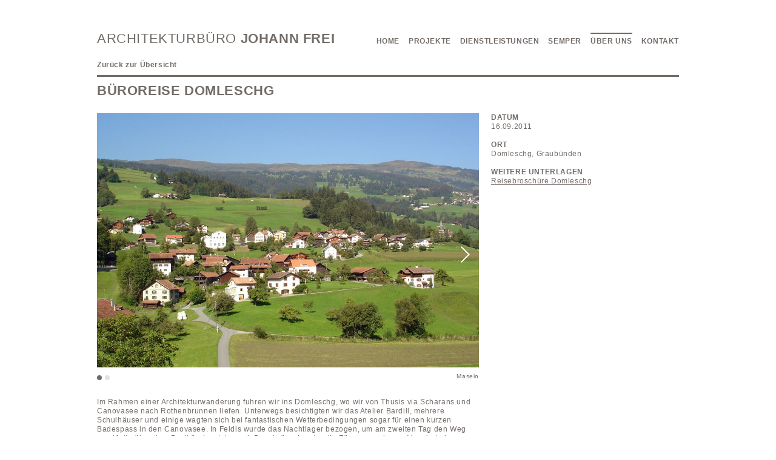

--- FILE ---
content_type: text/html; charset=UTF-8
request_url: https://www.frei-architekturbuero.ch/Anlaesse.php?GA=60
body_size: 3930
content:
<!DOCTYPE HTML>
<html>
	<head>
  <title>Architekturbüro Johann Frei, Winterthur, Dipl. Architekt ETH/SIA, Einen Einblick in unsere Anlässe</title>
  <meta http-equiv="content-type" content="text/html; charset=UTF-8">
  <meta name="description" content="Architekturbüro Johann Frei, Winterthur, Dipl. Architekt ETH/SIA, Einen Einblick in unsere Anlässe">
  <meta name="keywords" content="Architekturbüro Johann Frei Winterthur Inhaber Florian Grunder Heimatschutz Dipl. Architekt ETH/SIA, Architektur, Architekturbüro, Wettbewerb, Bau Gestaltung, Kultur, bauen, Qualität, Konzept, Konstruktion, Details, Ort, Farben, Farbkonzept, Planer, Zeichner, zeichnen, Hochbau, Bauaufgabe, Ökologie, Oekologie, ökologisch, Sonnenenergie, Wärmedämmung, Denkmalpflege, Akustik, Denk-malschutz, Minergie, Nachhaltigkeit, Kernzone, Ortsbild, historischer Kontext, kostengerecht, Johann Frei, Bauberater, Gutachter, Präsident Natur- und Heimatschutzkommission NHK, Schweizerischer Ingenieur- und Architektenverein, SIA, Qualitätsmanagement, Bauwesen, Euro-Ingenieur, Jury-Mitglied, Winterthur, Seen, Hinterdorfstrasse, Kanton Zürich, Schweiz, Holzbau, Bau, Haus, Häuser, Gebäude, Traumhaus, Neubauten, Renovation, Umbau, Umnutzung, Sanierung, Planung, Schutzobjekt, Bauten, Projekte, Dienstleistungen, Altbau, Anbau, Aussenraum, Wohnbauten, Wohnungsbau, wohnen, Wohnüberbauung, öffentliche Bauten, Dienstleistung und Ge-werbe, Innenausbau, Beratungen, International, Studienauftrag, Mehrfamilienhaus, Einfamilienhaus, Reihenhaus, Wohnhaus, Bauernhaus, Überbauung, Liegenschaft, Bauwerk, Siedlung, Stall, Scheune, Wohnung, Gymnastikhalle, Wirtschaftsgebäude, Gemeindehaus, Schulhaus, Kirche, Gasthaus, Aussenrenovation, Gestaltungsplan, Quartierplan, Gesamtplanung, Ortsplanung, Haustechnik, Studie, Vorstudien, Projektierung, Ausschreibung, Realisierung, Bestandesaufnahmen, Zustandsaufnahmen, Zustandsbericht, Schadenaufnahmen, Zustandsanalyse, Vorprojekt, denkmalpflegerische Abklärungen, Bauprojekt, Kostenvoranschlag, Baubewilligung, Of-fertvergleich, Vergabe, Ausführungsplanung, Pläne, Werkverträge, Gestalterische Bauleitung, Kosten-kontrolle, Oberbauleitung, Gesamtleitung, Schlussabrechnung, Ausführung, Bauleitung, Bauberatung, Gutachten,	Orstbau, Städtebau, Musikkollegium, Konzertbühne, Gottfried Semper, Stadthaus Winterthur, Förderverein Semper, Vitodura, Greif, Giebelfiguren, Figurenschmuck, Museum Oskar Reinhart, Gartenhotel, Zürcher Höhenklinik, Spital, ZHW, Wald, Kyburg-Loge, Kyburg-Gesellschaft, Johann Linck, Schweizerische Botschaft, Residenz, Kanzlei, Bundesamt für Bauten und Logistik, BBL, Pfadiheim, CAD, CAAD, Autocad, V+Z, dwg, digitale Pläne, Visualisierungen">
  <meta name="organisazion" content="Architekturbüro Johann Frei Winterthur Inhaber Florian Grunder">
  
  <meta name="revisit-after" content="30 days">
  <meta name="robots" content="index, follow">
  
  <meta name="viewport" content="width=device-width, initial-scale=1.0">
  
  <meta http-equiv="X-UA-Compatible" content="IE=edge"/>
  <!--[if lt IE 9]>
  <script src="https://oss.maxcdn.com/libs/html5shiv/3.7.0/html5shiv.js"></script>
  <![endif]-->
  <link href="https://fonts.googleapis.com/css?family=Raleway:400,500,700" rel="stylesheet">

  <link href="jscripts/jquery/jquery-ui.css" rel="stylesheet" type="text/css"/>
  <link rel="stylesheet" type="text/css" href="jscripts/jquery/lightbox/jquery.lightbox.css">
  <link rel="stylesheet" href="jscripts/swiper/dist/css/swiper.min.css">

  <link href="css/style.css" rel="stylesheet" type="text/css">
  <link href="css/style_pad.css" media="only screen and (max-width: 960px)" rel="stylesheet" type="text/css">
  <link href="css/style_mobile.css" media="only screen and (max-width: 550px)" rel="stylesheet" type="text/css">

  <script>
		function InsertMail(mailnam,mailsvr,maildom,text)
		{
 		 document.write('<a class="adre" href="mailto:'+mailnam+'@'+mailsvr+'.'+maildom+'">'+mailnam+' @ '+mailsvr+'.'+maildom+'</a>');
		}
  </script>  


<!-- GOOGLE ANALYTICS -->
<script>
  (function(i,s,o,g,r,a,m){i['GoogleAnalyticsObject']=r;i[r]=i[r]||function(){
  (i[r].q=i[r].q||[]).push(arguments)},i[r].l=1*new Date();a=s.createElement(o),
  m=s.getElementsByTagName(o)[0];a.async=1;a.src=g;m.parentNode.insertBefore(a,m)
  })(window,document,'script','https://www.google-analytics.com/analytics.js','ga');

  ga('create', 'UA-93933419-1', 'auto');
  ga('send', 'pageview');

</script>
</head>
					
		<body>
			<div id="sitecontainer">

			<header><div id="logo"><a href="index.php">Architekturbüro <span>Johann Frei</span></a></div><script type='text/javascript' src='jscripts/jquery/navbar.js'></script><nav id="topnavi"><ul><li class="topnav"><a class="direct" href="index.php">Home</a><ul id="subi1" class="subnavi"></ul></li><li onclick="void(0)" class="topnav"><a href="projekte.php">Projekte</a><ul id="subi2" class="subnavi"><li href="projekte.php" class="subnavidiv"><a class="nav2" href="projekte.php">Projekte</a></li><li href="werkverzeichnis.php" class="subnavidiv"><a class="nav2" href="werkverzeichnis.php">Werkverzeichnis</a></li></ul></li><li class="topnav"><a class="direct" href="dienstleistungen.php">Dienstleistungen</a><ul id="subi3" class="subnavi"></ul></li><li class="topnav"><a class="direct" href="semper.php">Semper</a><ul id="subi4" class="subnavi"></ul></li><li onclick="void(0)" class="topnav_act"><a href="team.php">Über uns</a><ul id="subi5" class="subnavi"><li href="team.php" class="subnavidiv"><a class="nav2" href="team.php">Team</a></li><li href="geschichte.php" class="subnavidiv"><a class="nav2" href="geschichte.php">Geschichte</a></li><li href="Anlaesse.php" class="subnavidiv_act"><a class="Active" href="Anlaesse.php">Anlässe</a></li><li href="skizzen.php" class="subnavidiv"><a class="nav2" href="skizzen.php">Skizzen</a></li></ul></li><li class="topnav"><a class="direct" href="kontakt_1.php">Kontakt</a><ul id="subi6" class="subnavi"></ul></li></ul></nav><div class="navbar-toggle" title="Menu"><div class="bar1"></div><div class="bar2"></div><div class="bar3"></div></div><nav id="mobilenavi"><ul><li class="topnav">Home<div class="subnavi"><ul><li href="index.php" class="subnavidiv"><a class="nav2" href="index.php">Home</a></li></ul></div></li><li class="topnav">Projekte<div class="subnavi"><ul><li href="projekte.php" class="subnavidiv"><a class="nav2" href="projekte.php">Projekte</a></li><li href="werkverzeichnis.php" class="subnavidiv"><a class="nav2" href="werkverzeichnis.php">Werkverzeichnis</a></li></ul></div></li><li class="topnav">Dienstleistungen<div class="subnavi"><ul><li href="dienstleistungen.php" class="subnavidiv"><a class="nav2" href="dienstleistungen.php">Dienstleistungen</a></li></ul></div></li><li class="topnav">Semper<div class="subnavi"><ul><li href="semper.php" class="subnavidiv"><a class="nav2" href="semper.php">Semper-Verein</a></li></ul></div></li><li class="topnav_act">Über uns<div class="subnavi"><ul><li href="team.php" class="subnavidiv"><a class="nav2" href="team.php">Team</a></li><li href="geschichte.php" class="subnavidiv"><a class="nav2" href="geschichte.php">Geschichte</a></li><li href="Anlaesse.php" class="subnavidiv_act"><a class="Active" href="Anlaesse.php">Anlässe</a></li><li href="skizzen.php" class="subnavidiv"><a class="nav2" href="skizzen.php">Skizzen</a></li></ul></div></li><li class="topnav">Kontakt<div class="subnavi"><ul><li href="kontakt_1.php" class="subnavidiv"><a class="nav2" href="kontakt_1.php">Kontakt</a></li></ul></div></li></ul></nav><div class="clear"></div></header>	
				<div id="contentcont">

					<section id="content">
					
					<div id="projektnavigation"><a class="Active2" href="/Anlaesse.php">Zurück zur Übersicht</a> </div><h1>Büroreise Domleschg</h1><div id="slider"><div class="swiper-container-projekt"><div class="swiper-wrapper"><div class="swiper-slide"><figure><a href="galerie/galerie/5874cd75dbb6c.jpg"><img href="galerie/galerie/5874cd75dbb6c.jpg" alt="Masein" rel="lightbox"  data-caption="Masein" src="galerie/galerie/5874cd75dbb6c.jpg"/></a><figcaption>Masein</figcaption></figure></div><div class="swiper-slide"><figure><a href="galerie/galerie/58a5cf8aae85d.jpg"><img href="galerie/galerie/58a5cf8aae85d.jpg" alt="Gruppenfoto" rel="lightbox"  data-caption="Gruppenfoto" src="galerie/galerie/58a5cf8aae85d.jpg"/></a><figcaption>Gruppenfoto</figcaption></figure></div></div></div><div class="swiper-pagination"></div><div class="swiper-button-next swiper-button-white proj"></div><div class="swiper-button-prev swiper-button-white proj"></div></div><section id="projektdetails"><p><span>Datum</span><br/>16.09.2011</p><br/><p><span>Ort</span><br/>Domleschg, Graubünden</p><br/><p><span>Weitere Unterlagen</span><br/><a href="galerie/anhang/2011_Domleschg.pdf" target="blank" >Reisebroschüre Domleschg</a><br/></section><section id="projektbeschreibung"><p>Im Rahmen einer Architekturwanderung fuhren wir ins Domleschg, wo wir von Thusis via Scharans und Canovasee nach Rothenbrunnen liefen. Unterwegs besichtigten wir das Atelier Bardill, mehrere Schulh&auml;user und einige wagten sich bei fantastischen Wetterbedingungen sogar f&uuml;r einen kurzen Badespass in den Canovasee. In Feldis wurde das Nachtlager bezogen, um am zweiten Tag den Weg von Mutta &uuml;ber dem Dreib&uuml;ndenstein nach Brambr&uuml;esch unter die F&uuml;sse zu nehmen. Von dort ging es schnell Richtung Chur entweder mit der Seilbahn oder mit dem Trottinett. Der Nachmittag wurde abgeschlossen mit einer F&uuml;hrung durch Chur, wo es dann pl&ouml;tzlich zu regnen begann und wir mehr oder weniger nass in den Zug nach Hause stiegen.</p></section>					</section>
			
					<div class="clear">&nbsp;</div>
			
				</div>
		
			</div>
				
			<footer id="footer">
				<div id="foot_cont"><div class="foo1"><h4>&nbsp;</h4>
<p>ARCHITEKTURB&Uuml;RO <strong>JOHANN FREI</strong></p>
<p>INHABER FLORIAN GRUNDER</p>
<p>DIPL. ARCHITEKT ETH/SIA</p>
<p>HINTERDORFSTRASSE 29</p>
<p>8405 WINTERTHUR</p>
<p>&nbsp;</p>
<p>TEL 052 232 08 64</p>
<p><a style="text-decoration: none;" href="mailto:info@frei-architekturbuero.ch">info@frei-architekturbuero.ch</a></p>
<p>www.frei-architekturbuero.ch</p></div><div class="foo2"><br/><a href="impressum.php">Impressum</a></div></div>
<script src="//cdnjs.cloudflare.com/ajax/libs/jquery/2.1.3/jquery.min.js" type="text/javascript"></script>
<script src="https://cdn.jsdelivr.net/jquery.mixitup/2.1.11/jquery.mixitup.js" type="text/javascript"></script>
<script src="jscripts/jquery/lightbox/jquery.lightbox.js" type="text/javascript"></script>
<script src="jscripts/myscript.js" type="text/javascript"></script>
<script src="jscripts/swiper/dist/js/swiper.min.js"></script>
        						
<script>
    var swiper = new Swiper('.swiper-container-projekt', {
       pagination: '.swiper-pagination',
        nextButton: '.swiper-button-next',
        prevButton: '.swiper-button-prev',
        paginationClickable: true,
        keyboardControl: true,
        autoplay: 5000,
        autoplayDisableOnInteraction: false
    });
</script>	
			</footer>
		</body>
					

--- FILE ---
content_type: text/css
request_url: https://www.frei-architekturbuero.ch/css/style.css
body_size: 4993
content:
/* B L O C K S*/

@font-face {
    font-family: "MARK";
    src: url("MarkWebPro-Book-W03-Regular.woff") format('woff');
}

@font-face {
    font-family: "MARK";
    src: url("MarkWebPro-Heavy-W03-Regular.woff") format('woff');
    font-weight: 700;
}

*
{
	margin:0px;
	padding:0px;

}

div.clear {
	clear: both;
	height: auto;
}

div.clearsmall {
	clear: both;
	height: auto;
}

body
{
	position: relative;
	font-family: "Century Gothic", Trebouchet, Arial, sans-serif;
	font-weight: 500;
	font-size: 12px;
	line-height: 15px;
	width: 100%;
	margin: 0px;
	padding: 0px;
	text-align: left;
	color: #726c68;
	background-color: #fff;
	letter-spacing: 0.05em;

}

hr {
	margin-top: 20px;
	margin-bottom: 20px;
	width: 100%;
	height: 1px;
	background: #726c68;
	border: none;
}

#sitecontainer
{
	position: relative;
	height: 100%;
	margin-left: auto;
	margin-right: auto;
	width: 960px;
}


/* listen */

ul {
	float: left;
}

li {
	list-style-type: none;
}


/* LOGO HEADERBILD */

#logo
{
	width: 420px;
	margin-top: 56px;
	font-size: 22px;
	text-transform: uppercase;
	text-decoration: none;
	float: left;
}

#logo a
{
	text-decoration: none;
}

#logo span
{
	font-weight: 700;
}

#headerbild
{
	margin-top: 26px;
	height: 400px;
	width: 960px;
}

#headerbild img {
	height: 400px;
	width: 960px;
}

#headerbild_admin
{
	height: 400px;
	width: 960px;
	background-color: #fff;
	overflow: scroll;
	overflow-x: none;
	background-color: #0e4469;
}

.headerpic_admin
{
	float: left;
	margin-left: 20px;
	margin-top: 20px;
}

#headercontainer {
	height: 50px;
}

#topwahl
{
	position: absolute;
	width: 900px;
	background-color: #fff;
	float: left;
	color: #fff;
	z-index: 80;
	padding-bottom: 10px;

}


/* Servicenavigation oben */

#servicebox_start
{
	margin-top: 114px;
	font-size: 12px;
	color: #000;
	font-weight: 800;
	width: 780px;
	text-align: right;
	float: left;
}

#servicebox
{
	font-size: 12px;
	color: #000;
	font-weight: 800;
	width: 740px;
	margin-left: 40px;
	text-align: right;
	float: left;
}

#servicebox a {
	text-decoration: none;
}

#servicebox_start a {
	text-decoration: none;
}

div.nav_space
{
	width: 10px;
	float: left;
}


/* INHALTSBEREICH */

span.800 {
 	font-weight: 700;
}

#contentcont
{
	min-height: 200px;
	border-top: 3px solid #726c68;
	padding-top: 0px;
	border-bottom: 1px solid #726c68;


}

#content
{
    margin-top: 5px;
    margin-bottom: 5px;
	float: left;
	min-height: 650px;

}



#inhalt
{
	padding: 0px;
	margin-bottom: 20px;
	background-color: #fff;
	clear: both;
	width: 960px;

}

#inhalt_projektinhalt
{
    padding: 0px;
	margin-bottom: 20px;
	background-color: #fff;
	clear: both;
	width: 960px;
}

#inhalt_home
{
	display: block;
    padding: 5px 0 5px 0;
	width: 960px;
	height: 650px
	margin-bottom: 20px;
	background-color: #fff;
	clear: both;
}

#inhalt_admin
{
    padding: 0px;
	width: 980px;
	margin-bottom: 20px;
	background-color: #fff;
	clear: both;
}

div.seiten23 {
	width: 60%;
	display: inline-block;
	padding-right: 9%;
}

div.seiten13Rechts {
	width: 30%;
	display: inline-block;
	text-align: left;
	vertical-align: top;
}

div.seiten23Rechts {
	width: 60%;
	display: inline-block;
	text-align: left;
	vertical-align: top;
}

div.seiten13Links {
	width: 30%;
	padding-right: 9%;
	display: inline-block;
}

div.seiten13Links #kontaktadresse{
	margin-top: 140px;
}

div.seiten13Links #schwarzplan{
	margin-top: 80px;
}

div.seiten23Rechts #skizze{
	margin-top: 70px;
}

div.haelfte {
	width: 45%;
	margin: 2.5% 10px;
	float: left;
	display: inline-block;
}

div.haelfte img{
	width: 100%;
}



#dreispalten > div {
	border-top: 1px solid #726c68;
	width: 310px;
	padding:  5px 0px 0 0;
	float: left;
	margin: 10px 14px 20px 0px;
	text-align: left;
}

#dreispalten > div:nth-child(3n+3) {
	margin: 10px 0px 20px 0px;
}

.dreispalten img{
	width: 310px;
}

.dreispalten p{
	width: 310px;
}
.dreispalten h2{
	width: 310px;
}


.fuenfspalten {
	width: 192px;
	margin-top: 10px;
	text-align: left;
	float: left;
}

h1 {
	font-size: 22px;
	text-transform: uppercase;
	line-height: 35px;
	font-weight: 700;
	padding-bottom: 20px;
}

h2 {
	font-size: 20px;
	margin-top: 10px;
	margin-bottom: 5px;
	text-transform: uppercase;
	line-height: 25px;
	font-weight: 700;
}

h3 {
	font-size: 14px;
	text-transform: uppercase;
	line-height: 18px;
	font-weight: 700;
}

h4 {
	text-transform: uppercase;
	font-weight: 700;
}

p {

}

/* GOOGLE FRAME */
.responsiveContainer {
	position: relative;
	padding-bottom: 50%;
	height: 0;
	overflow: hidden;
}

.responsiveContainer iframe {
	position: absolute;
	top: 0;
	left: 0;
	width: 66% !important;
	height: 100% !important;
}


/* MITARBEITER */

#mabild {
	display: block;
	width: 310px;
	float: left;
}

#mabild img
{
	width: 310px;
}

#madetails {
	display: block;
	width: 630px;
	font-size: 12px;
	text-align: 12px;
	float: left;
	margin-right: 20px;
}

#madetails p{

}

#madetails span{
	font-weight: 700;
	text-transform: uppercase;
}


/* PROJEKT DATENBANK */



.projektuebersicht {
	float: left;
	margin-bottom: 10px;
	line-height: 0px;
}

.projektuebersicht img{
	width: 310px;
	height: 200px;
	border: none;
}

.projektuebersicht div{
	width: 275px;
	min-height: 90px;
	padding: 15px 15px 0px 20px;
	background: #726c68;
	color: #fff;
	font-weight: 700;
	text-align: left;
	font-size: 1rem;
	line-height: 1.5rem;
	text-transform: uppercase;
}

.projektuebersicht div.admin{
	min-height: 120px;
}

.projektuebersicht div p{
	font-weight: 500;
	text-align: left;
	font-size: 12px;
	line-height: 18px;
	text-transform: none;
}

.projektuebersicht div a{
	color: #ddd;
	text-decoration: none;
}

.projektuebersicht div.clear{
	width: 270px;
	padding: 0px 0px 0px 0px;
	background: #726c68;
	color: #fff;
	font-weight: 700;
	text-align: left;
	font-size: 1rem;
	line-height: 1.5rem;
	min-height: 15px;
	clear: both;
}



a div.projektuebersicht{
	text-decoration: none;
	border: 0px;
}

a div.projektuebersicht:hover{
	opacity: 0.5;
	-o-transition:.5s;
	-ms-transition:.5s;
	-moz-transition:.5s;
	-webkit-transition:.5s;
	transition:.5s;
}

div.projektuebersicht a:hover{
	opacity: 0.5;
	-o-transition:.5s;
	-ms-transition:.5s;
	-moz-transition:.5s;
	-webkit-transition:.5s;
	transition:.5s;
}

#projektart p span {
	display: inline-block;
}

#projektart p span:after {
	content: ',\00a0';
}

#projektart p span:last-child:after {
	content: '';
}
.swiper-container {
        width: 100%;
        height: 100%;
    }



    .swiper-slide {
        text-align: center;
        font-size: 18px;
        background: #fff;
        /* Center slide text vertically */
        display: -webkit-box;
        display: -ms-flexbox;
        display: -webkit-flex;
        display: flex;
        -webkit-box-pack: center;
        -ms-flex-pack: center;
        -webkit-justify-content: center;
        justify-content: center;
        -webkit-box-align: center;
        -ms-flex-align: center;
        -webkit-align-items: center;
        align-items: center;
        display: inline-block;
        float: left;

    }

    .swiper-wrapper {
    width: 50000px;
    }

.swiper-container-projekt {
	width: 630px;
	overflow: hidden;
	height: 440px;

}
.swiper-container-projekt .swiper-slide a{
	text-decoration: none;
	border: none;
}
.swiper-container-projekt .swiper-slide img {
	width: 630px;
	height: 420px;
	border: none;
}

.swiper-pagination {
	margin-top: -15px;

}

.swiper-container-projekt .swiper-slide figcaption {
	text-decoration: none;
	font-size: 10px;
	text-align: right;
	margin-top: 5px;
	z-index: 10000;

}

    .append-buttons {
        text-align: center;
        margin-top: 20px;
    }
    .append-buttons a {
        display: inline-block;
        border: 1px solid #007aff;
        color: #007aff;
        text-decoration: none;
        padding: 4px 10px;
        border-radius: 4px;
        margin: 0 10px;
        font-size: 13px;
    }

#slider .swiper-button-next, #slider .swiper-button-prev
{
	top: 50%;
	width: 27px;
	height: 27px;
	-moz-background-size: 27px 27px;
	-webkit-background-size: 27px 27px;
	background-size: 27px 27px;
}

#slider
{	position: relative;
	border: 0px;
	width: 630px;
	height: 440px;
	float: left;
	display:block;
}

#startslider
{
	border: 0px;
	width: 960px;
}

#projektdetails {
	margin-left: 20px;
	width: 310px;
	height: 420px;
	font-size: 12px;
	text-align: 12px;
	float: left;
}

#projektdetails p{

}

#projektdetails span{
	font-weight: 700;
	text-transform: uppercase;
}

#projektbeschreibung {
	padding-top: 30px;
	clear: both;
	width: 630px;
	float: left;
}

#projektbeschreibung span{
	font-weight: 700;
	text-transform: uppercase;
}

#projektnavigation{
	top: 100px;
	left: 0px;
	position: absolute;
	text-align: left;
	z-index: 3000;
	width: 100%;
}

#projektnavigation div  {
	float:right;

}

#projektnavigation div a.leftbutton {
	background-image: url("data:image/svg+xml;charset=utf-8,%3Csvg%20xmlns%3D'http%3A%2F%2Fwww.w3.org%2F2000%2Fsvg'%20viewBox%3D'0%200%2027%2044'%3E%3Cpath%20d%3D'M27%2C22L27%2C22L5%2C44l-2.1-2.1L22.8%2C22L2.9%2C2.1L5%2C0L27%2C22L27%2C22z'%20fill%3D'%23726c68'%2F%3E%3C%2Fsvg%3E");
	background-repeat: none;
	display: inline-block;
	width: 15px;
 	height: 15px;
  	-moz-background-size: 15px 15px;
  	-webkit-background-size: 15px 15px;
	float:left;
	text-decoration: none;
}

#projektnavigation div a.rightbutton {
	background-image: url("data:image/svg+xml;charset=utf-8,%3Csvg%20xmlns%3D'http%3A%2F%2Fwww.w3.org%2F2000%2Fsvg'%20viewBox%3D'0%200%2027%2044'%3E%3Cpath%20d%3D'M0%2C22L22%2C0l2.1%2C2.1L4.2%2C22l19.9%2C19.9L22%2C44L0%2C22L0%2C22L0%2C22z'%20fill%3D'%23726c68'%2F%3E%3C%2Fsvg%3E");
	background-repeat: none;
	display: inline-block;
	width: 15px;
 	height: 15px;
  	-moz-background-size: 15px 15px;
  	-webkit-background-size: 15px 15px;
	float:left;
	text-decoration: none;
}

#projektnavigation div a.rightbutton:hover, #projektnavigation div a.leftbutton:hover {
	opacity: 0.5;
}

#controls{
	cursor: pointer;
	background: #fff;
	top: 130px;
	right: 0px;
	position: absolute;
	text-align: right;
	padding: 8px;
	z-index: 50;
	opacity:0.95;
	display: block;

}

#controls > a{
text-decoration: none;
}


#controls #buttonwrap{
	display: none;
  	width: 168px;
}

#controls:hover label{
	color: #000;
	cursor: pointer;
}

label{
  	font-weight: 500;
  	display: block;
  	margin: 0 0 0 0;
  	height: 10px;
  	cursor: pointer;
}

button.separator{
	color: #726c68;
	text-transform: uppercase;
  	display: block;
  	padding: 8px 4px 4px 4px;
  	border: 0;
  	width: 160px;
  	text-align: right;
	font-weight: 700;
  	margin-bottom:3px;
	opacity: 1;
  	border-top: 2px solid #726c68;
  	font-size: 12px;
	background: none;
}

button.filter{
	color: #726c68;
  	display: block;
  	padding: 8px 4px 4px 4px;
  	border: 0;
  	cursor: pointer;
  	width: 160px;
  	text-align: right;
  	margin-bottom:3px;
	background: none;
  	border-top: 1px solid #726c68;
  	font-size: 12px;
}

button.filter:hover{

  		color: #000;

}

button.active{
	font-weight: 700;
}

button:focus{
  outline: 0 none;
}

button + label{
  	margin-left: 1em;
}

.container{
	float: left;
  	position: relative;
  	font-size: 0.1px;
  	-webkit-backface-visibility: hidden;
  	width: 974px;

}

.container:after{
  	display: inline-block;
  	width: 100%;
}

.container .mix,
.container .gap{
  	display: inline-block;
	width: 310px !importand;

}

/*
#Container > div:nth-child(3n+3){
    	margin-right: 0px;
}
*/
.container .mix{
	width: 310px !importand;
	float: left;
	margin-bottom: 5px;
	line-height: 0px;
  	text-align: left;
  	display: none;
	margin-right: 14px;
}

.container .mix:after{
  	color: white;
  	font-size: 16px;
  	display: inline-block;
  	vertical-align: top;
  	font-weight: 700;
}

.container .mix:before{
  	display: inline-block;
}

.container .fail-message{
  	position: absolute;
  	top: 0;
  	left: 0;
  	right: 0;
  	bottom: 0;
  	padding: 2%;
  	text-align: center;
  	opacity: 0;
  	pointer-events: none;
}

.container.fail .fail-message{
  	opacity: 1;
  	pointer-events: all;
}

.container .fail-message:before{
  	content: '';
  	display: inline-block;
  	height: 100%;
  	vertical-align: middle;
}

.container .fail-message span{
  	display: inline-block;
  	font-weight: 500;
  	color: white;
  	font-size: 16px;
  	vertical-align: middle;
}

/* WERKVERZEICHNIS */

.werkverzeichnis {
	clear: both;
	line-height: 15px;
	border-top: 1px solid #726c68;
	width: 960px;
	padding: 5px 0px 5px 0px;
	color: #726c68;
	font-weight: 500;
	text-align: left;
	font-size: 12px;
}

div.details:after {
	content: 'Details';
}

.werkverzeichnis a div.details  {
	display: inline-block;
	width: 60px;
	text-align: right;
}

.werkverzeichnis div.jahr{
	width: 100px;
	display: inline-block;
	vertical-align: top;
}

.werkverzeichnis div.texte{
	width: 800px;
	display: inline-block;
	vertical-align: top;
}

.containerList{
  	position: relative;
  	font-size: 0.1px;
  	-webkit-backface-visibility: hidden;
  	width: 960px;
}

.containerList:after{
  	display: inline-block;
  	width: 100%;
}

.containerList .mix,
.containerList .gap{
  	display: inline-block;
	width: 960px !importand;
}

.containerList .mix{
	width: 960px !importand;
	clear:both;
	margin-bottom: 0px;

  	text-align: left;
  	display: none;
}

.containerList .mix:after{
  	color: white;
  	font-size: 16px;
  	display: inline-block;
  	vertical-align: top;
  	font-weight: 700;
}

.containerList .mix:before{
  	display: inline-block;
}

.containerList .fail-message{
  	position: absolute;
  	top: 0;
  	left: 0;
  	right: 0;
  	bottom: 0;
  	padding: 2%;
  	text-align: center;
  	opacity: 0;
  	pointer-events: none;
}

.containerList.fail .fail-message{
  	opacity: 1;
  	pointer-events: all;
}

.containerList .fail-message:before{
  	content: '';
  	display: inline-block;
  	height: 100%;
  	vertical-align: middle;
}

.containerList .fail-message span{
  	display: inline-block;
  	font-weight: 500;
  	color: white;
  	font-size: 16px;
  	vertical-align: middle;
}

#inhalt_abschluss
{
	height: 0px;
	padding: 0px;
}


/* N A V I G A T I O N */
a {
	color: #726c68;
	text-decoration: underline;
}

a:hover {
	color: #000;
}

a img {
	border:none;
    outline:none;
}
.navbar-toggle {
	display: none;
}

.navbar-hide {
	display: block;
}

#mobilenavi {
	display: none;
}

#topnavi
{
	cursor: pointer;
	text-transform: uppercase;
	width: 540px;
	height: 70px;
    margin-top: 54px;
	vertical-align: top;
	text-align: right;
	float: left;
	font-weight: 700;
	z-index:5;
}

/*

#topnavi a.nav {
	color: #726c68;
	text-decoration: none;
	font-size: 12px;
	font-weight: 700;
	cursor: pointer;
}

#topnavi a.nav:hover, #topnavi a.nav:focus {
	color: #ddd;
	-o-transition:.3s;
	-ms-transition:.3s;
	-moz-transition:.3s;
	-webkit-transition:.3s;
	transition:.3s;
	cursor: pointer;
}

*/
a.Active {
	color: #726c68;
	text-decoration: none;
	padding: 0px 5px 10px 5px;
	display: inline-block;
}

a.Active:hover {
	color: #ddd;
	-o-transition:.5s;
	-ms-transition:.5s;
	-moz-transition:.5s;
	-webkit-transition:.5s;
	transition:.5s;
}

a.Active2 {
	color: #726c68;
	text-decoration: none;
	font-size: 12px;
	font-weight: 700;
}

a.Active2:hover {
	color: #ddd;
	-o-transition:.5s;
	-ms-transition:.5s;
	-moz-transition:.5s;
	-webkit-transition:.5s;
	transition:.5s;
}



#topnavi ul{
	float: right;
	background-color: rgba(255,255,255,0.8);
}

#topnavi a {
	text-decoration: none;
}

li.topnav
{
	position: relative;
	display: inline-block;
	margin: 0px 0px 0px 15px;
	padding: 5px 0px 0px 0px;
	text-align: right;
	width: auto;
	cursor: pointer;


}



li.topnav:hover .subnavi, li.topnav:focus .subnavi
{
	display: block;
	z-index: 5000;
}

li.topnav_act:hover .subnavi, li.topnav_act:focus .subnavi
{
	display: block;
	z-index: 5000;
}


li.topnav_act
{
	position: relative;
	display: inline-block;
	margin: 0px 0px 0px 15px;
	padding: 5px 0px 0px 0px;
	text-align: right;
	border-top: 2px solid #726c68;
	width: auto;

}

li.topnavadmin
{
	position: relative;
	display: inline-block;
	margin: 0px 0px 0px 15px;
	padding: 5px 0px 0px 0px;
	text-align: right;
	width: auto;
}

li.topnavadmin a span{
	display: none;
}

li.topnavadmin a:hover span{
	background: #000;
	text-align: center;
	color: #fff;
	padding: 10px 20px 10px 5px;
	display: block;
	z-index: 100;
	left: 0px;
	margin: 0px;
	width: 100%;
	position: fixed;
	top: 0px;
	text-decoration: none;
	font-weight: 700;
	opacity: 1;
	text-transform: uppercase;
}

/*
li.topnav a img{
margin-right: 10px;
border: 1px solid #fff;
}

li.topnav a img:hover{
opacity: 0.5;
border: 1px solid #000;
}

li.topnav a span{
display: none;
}

li.topnav a:hover span{
background: #726c68;
text-align: center;
color: #fff;
padding: 10px 20px 10px 5px;
display: block;
z-index: 100;
left: 0px;
margin: 0px;
width: 100%;
position: fixed;
top: 0px;
text-decoration: none;
opacity: 1;
text-transform: uppercase;
}
*/
.subnavi
{
	position: absolute;
	padding-top: 10px;
	text-align: left;
	text-transform: uppercase;
	display: none;
	opacity: 1;
	line-height: 12px;
	-webkit-transition: opacity 0.3s; /* Safari */
    transition: opacity 0.3s;
	transition-timing-function: ease-in;
	z-index: -5;
}

li.subnavidiv {
	text-transform: none;
	color: #726c68;
	text-decoration: none;
	font-size: 12px;
	font-weight: 700;
	text-align: left;
	white-space: nowrap;
}

li.subnavidiv:hover, li.subnavidiv:active {
	color: #ddd;
}

li.subnavidiv_act {
	height: 12px;
	text-transform: none;
	color: #726c68;
	text-decoration: none;
	font-size: 12px;
	font-weight: 700;
	text-align: left;
	margin-bottom: 10px;
	white-space:nowrap;
	border-left: 2px solid #726c68;
}

a.Active3 {
	color: #726c68;
	font-size: 12px;
	text-decoration: none;
}

a.nav2 {
	color: #726c68;
	text-decoration: none;
	padding: 0px 5px 10px 5px;
	display: inline-block;
}

a.nav2:hover {
	color: #000;
}

a.navActive {
	color: #ccc;
	text-decoration: none;
}


/* C A L L T O A C T I O N*/
div.cta {
	display:block;
	margin-top: 20px;
	padding: 10px;
	width: 380px;
	clear:both;
	background-color:#fff;
	-webkit-border-radius: 4px;
	-khtml-border-radius: 4px;
	-moz-border-radius: 4px;
	border-radius: 4px;
}

div.cta:hover {
	opacity: 0.5;
	/* For IE 5-7 */
	filter: progid:DXImageTransform.Microsoft.Alpha(Opacity=50);
	/* For IE 8 */
	-MS-filter: "progid:DXImageTransform.Microsoft.Alpha(Opacity=50)";
}

div.cta a {
	font-weight: 800;
	color:#0e4469;
	font-size: 16px;
	line-height: 18px;
	text-decoration: none;
}


/* F O O T E R */
#footer
{
	position: relative;
	height: 100%;
	margin-left: auto;
	margin-right: auto;
	width: 960px;
	font-size: 12px;
	text-align: left;
	height: 400px;
}

#fuss p
{
	color: #fff;
}

#footer_admin
{
	font-size: 12px;
	text-align: left;
	height: 400px;
}

#foot_cont {
	width: 960px;
	margin-left: auto;
	margin-right: auto;
}

#footer div.foo1 {
	width: 50%;
	vertical-align: top;
	display: inline-block;
}

#footer div.foo2 {
	width: 50%;
	text-align: right;
	vertical-align: top;
	display: inline-block;
}

#foot_cont a{
	text-decoration: none;
}



/* BACKEND */

.mceAdvanced {
	width: 100%;
}

div.formhead {
	vertical-align: top;
	font-size: 12px;
	font-weight: 700;
	color: #726c68;
	width: 250px;
	display: inline-block;
	height: 100%;
}

div.forminhalt {
	font-size: 12px;
	font-weight: 500;
	color: #726c68;
	display: inline-block;
	height: 100%;
}

.contbox {
	margin-top: 20px;
	outline: 5px solid #eee;
	background: #eee;
}

div.forms {
	margin-top: 3px;
	font-weight: 500;
	padding: 6px;
	display: block;
	text-align: left;
	background: #ddd;
}

div.forms label {
display: inline-block;
}

div.forms label p {
	font-size: 10px;
}


div.forms a img{
	margin-right: 10px;
}

div.forms a img:hover{
	opacity: 0.5;
}

div.forms a span, form a span{
	display: none;
}

div.forms a:hover span{
	background: #888;
	text-align: center;
	color: #fff;
	padding: 10px 20px 10px 5px;
	display: block;
	z-index: 100;
	left: 0px;
	margin: 0px;
	width: 100%;
	position: fixed;
	top: 0px;
	text-decoration: none;
	font-weight: 700;
	opacity: .8;
	text-transform: uppercase;
}

form a:hover span{
	background: #888;
	text-align: center;
	color: #fff;
	padding: 10px 20px 10px 5px;
	display: block;
	z-index: 100;
	left: 0px;
	margin: 0px;
	width: 100%;
	position: fixed;
	top: 0px;
	text-decoration: none;
	font-weight: 700;
	opacity: .8;
	text-transform: uppercase;
	font-size: 12px;
}

.projektuebersicht_admin {
	float: left;
	margin-bottom: 10px;
	line-height: 0px;
	margin-right: 14px;
	width: 310px !importand;
  	text-align: left;
	display: inline-block;
	margin-right: 14px;
}

.projektuebersicht_admin img{
	width: 310px;
	height: 200px;
}

.projektuebersicht_admin div{
	width: 270px;
	min-height: 90px;
	padding: 15px 20px 0px 20px;
	background: #726c68;
	color: #fff;
	font-weight: 700;
	text-align: left;
	font-size: 1rem;
	line-height: 1.5rem;
	text-transform: uppercase;
}

.projektuebersicht_admin div.admin{
	min-height: 120px;
}

.projektuebersicht_admin div p{
	font-weight: 500;
	text-align: left;
	font-size: 12px;
	line-height: 18px;
	text-transform: none;
}

.projektuebersicht_admin div a{
	color: #ddd;
	text-decoration: none;
}

.projektuebersicht_admin div.clear{
	width: 270px;
	padding: 0px 0px 0px 0px;
	background: #726c68;
	color: #fff;
	font-weight: 700;
	text-align: left;
	font-size: 1rem;
	line-height: 1.5rem;
	min-height: 15px;
	clear: both;
}



a div.projektuebersicht_admin{
	text-decoration: none;
	border: 0px;
}

a div.projektuebersicht_admin:hover{
	opacity: 0.5;
	-o-transition:.5s;
	-ms-transition:.5s;
	-moz-transition:.5s;
	-webkit-transition:.5s;
	transition:.5s;
}

div.projektuebersicht_admin a:hover{
	opacity: 0.5;
	-o-transition:.5s;
	-ms-transition:.5s;
	-moz-transition:.5s;
	-webkit-transition:.5s;
	transition:.5s;
}

#Projektliste {

	width: 960px;
}

#Projektliste > div:nth-child(3n+3){
    	margin-right: 0px;
}

/*
div.formssmal {
float: left;
padding: 2px;
margin-right: 2px;
text-align: center;
background-color: #ccc;
}


div.middlebox_admin
{
	text-align: left;
	padding: 0px 0px 0px 0px;
	border-top: 1px solid #666;
}

div.middleboxtop
{
	font-weight: 700;
	font-size: 14px;
	padding-top: 8px;
	padding-bottom: 2px;
}

div.middleboxbottom
{
	font-weight: 700;
	font-size: 11px;
	padding-top: 5px;
	padding-bottom: 5px;

}

img.thumbnail
{
	border: 0px;
	width: 150px;
	margin-right: 5px;
}

img.thumbnail_small
{
	border: 0px;
	width: 80px;
	margin-right: 10px;
}

*/


/* ALARM und POP-UPS */

span.alert {
	font-size: 12px;
	line-height: 16px;
	color: #fff;
	background-color: #ff0033;
}

p.alert {
	font-size: 12px;
	line-height: 16px;
	color: #fff;
	background-color: #ff0033;
}

#alert {
	display: block;
	position: fixed;
	line-height: 26px;
	font-size: 18px;
	top: 0px;
	left: 0px;
	margin: 0px;
	width: 100%;
	min-height: 200px;
	outline: 5px solid #f00;
	padding: 20px;
	color: #726c68;
	z-index: 1980;
	background: url(../bilder/redtrans2.png);
	background-attachment: scroll;
	background-repeat: repeat;
	text-align: center;
}

#softalert {
	position: absolute;
	top: 200px;
	outline: 5px solid #eee;
	padding: 20px;
	color: #726c68;
	width: 910px;
	z-index: 1920;
	background: url(../bilder/transalert.png);
	background-attachment: scroll;
	background-repeat: repeat;
	text-align: left;
}

#softalert b {
	text-transform: uppercase;
	font-size: 24px;
}

a.alert {
	font-size: 10px;
	line-height: 11px;
	text-decoration: none;
	color: #ff0033;
}

a.alert:hover {
	text-decoration: none;
	color: #ffffff;
}

form {
	display: inline;
}

input[type="text"],input[type="date"] {
	-webkit-appearance:none;
	appearance:none;
	color: #726c68;
	background: #eee;
	border: 1px solid #726c68;
	font-weight: 400;
	padding: 4px;

}

input[type="text"]:focus {
	-webkit-appearance:none;
	appearance:none;
	color: #726c68;
	background: #fff;
	outline: 1px solid #726c68;

}

input[type="text"].inline {
	-webkit-appearance:none;
	appearance:none;
	color: #726c68;
	background: #eee;
	font-weight: 400;
	display: inline-block;
	border: none;
	padding: 3px 3px 4px 3px;
	margin-right: 3px;
	vertical-align: top;
}

input[type="checkbox"] {
	-webkit-appearance:none;
	appearance:none;
	width: 20px;
	height: 20px;
	color: #726c68;
	background: #eee;
	border: 1px solid #726c68;
	font-weight: 400;
	padding: 4px;
	cursor: pointer;
}

input[type="checkbox"]:checked {
	background:url("../bilder/checked.png") no-repeat 0px 0px #eee;
}

input[type="checkbox"].del:checked {
	background:url("../bilder/checkedred.png") no-repeat 0px 0px #eee;
}

input[type="image"] {
	margin-right: 10px;
}

input[type="image"]:hover {
	opacity: 0.5;
}

select {
	-webkit-appearance:none;
	width: 300px;
	background: #eee;
   color: #726c68;
   border: 1px solid #726c68;
   box-shadow: 0;
   -webkit-border-radius: 0px;
   padding: 4px 24px 4px 4px;
   font-weight: 400;
   cursor: pointer;
   background:url("../bilder/down.png") no-repeat 276px 0px #eee;
}

option {
	-webkit-appearance:none;
   color: #726c68;
}

input[type="file"] {
	margin-top: 7px;
}

input:focus:invalid {
    -moz-box-shadow: none;
    background-color: #FFD8CA;
}

input:required:valid {
    background-color: #CCFF99;
}
/*
input#test:focus {
    background-color: white;
}

input.button {
font-size: 12px;
padding: 4px;
font-weight: 800;
border: none;

background-color: #3c0;
text-transform: uppercase;
color: #ddd;
cursor: pointer;}

input.button:hover {
opacity: 0.5;
border: 1px solid #dff;}

input.txt {
height: 20px;
padding: 2px;
font-size: 12px;
background-color: #ccc;
border: none;
color: #000;}

textarea.txt {
padding: 2px;
font-size: 12px;
background-color: #ccc;
border: none;
color: #000;}

.bemerkung {
height: 11px;
padding: 2px;
font-size: 12px;
background-color: #ccc;
	color: #000;
}
*/
input.senden {
	cursor:pointer;
}

input.send {
	border: 1px solid #fff;
	background-color: #000;
	color: #fff;
	padding: 2px;
	font-size: 19px;
	cursor: pointer;
}

input.kill {
	border: 0px;
	background-color: #f03;
	color: #fff;
	padding: 3px;
	font-size: 14px;
	cursor: pointer;
	-moz-border-radius:3px; /* Firefox */
	-webkit-border-radius:3px; /* Chrome, Safari */
	-khtml-border-radius:3px; /* Konqueror */
	border-radius:3px; /* CSS3 */
	font-weight: 800;
	width: 40px;
}

input.kill:hover {
	opacity: 0.5;
}

span.back {
	background-color: #000;
	color: #fff;
	width: 400px;
	padding: 3px;
	font-weight: 800;
	-moz-border-radius:3px; /* Firefox */
	-webkit-border-radius:3px; /* Chrome, Safari */
	-khtml-border-radius:3px; /* Konqueror */
	border-radius:3px; /* CSS3 */
}

span.back:hover {
	opacity: 0.5;
}

a.back {
	color: #fff;
	background-color: #000;
	text-decoration: none;
	cursor: pointer;
}

a.back:hover {
	color: #fff;
}

a.close {
	cursor: pointer;
}

a.close:hover {
	opacity: 0.5;
}


--- FILE ---
content_type: text/css
request_url: https://www.frei-architekturbuero.ch/css/style_pad.css
body_size: 1724
content:
#sitecontainer
{
	position: relative;
	height: 100%;
	margin-left: auto;
	margin-right: auto;
	width: 630px;
}

#logo
{
	width: 350px;
	margin-top: 20px;
	font-size: 16px;
	text-transform: uppercase;
	text-decoration: none;
	display: inline-block;
	margin-bottom: 20px;
}

/* NAVIGATION */

#topnavi{
	display: none;
}

nav {
	top: 0;
	left: 0;
  position: absolute;
  z-index: 6000;
  background-color: #fff;
  opacity: 0.95;
  width: 100%;
  height: 1000px;
  text-align: center;
  vertical-align: middle;
  display: block;
  color: #726c68;
	cursor: initial;
	text-transform: uppercase;
    margin-top: 0px;
	line-height: 10px;
	font-size: 10px;
  padding-top: 40px;
}




nav ul {
  display: table-cell;
  vertical-align: middle;
  padding-left: 0 !important;
  width: 630px;
  clear: both;
  float: none;

}

li.topnav
{
	font-size: 10px;
	display: block;
	margin: 0px 0px 0px 0px;
	padding: 5px 0px 0px 0px;
	text-align: left;
	clear: both;
	width: 630px;
	margin-left: auto;
	margin-right: auto;
	cursor: initial;
}


li.topnav_act
{
	display: block;
	margin: 0px 0px 0px 0px;
	padding: 5px 0px 0px 0px;
	text-align: left;
	width: 630px;
	margin-left: auto;
	margin-right: auto;
	cursor: none;
	border: none;
}



li.topnav:hover, li.topnav:active
{
	border-top: none;
}

.subnavi
{
	display: block;
	position: relative;
	padding-top: 5px;
	text-align: left;
	text-transform: uppercase;
	line-height: 25px;
	font-size: 15px;
	opacity: 1;
}

li.subnavidiv {
	text-transform: uppercase;
  display: inline-block;
	background: #726c68;
	color: #fff;
	text-decoration: none;
	text-align: left;
	margin-bottom: 5px;
	margin-right: 2%;
	width: 45%;
	height:25px;

  	padding-left: 1%;
}


li.subnavidiv_act {
	text-transform: uppercase;
  display: inline-block;
  	padding-left: 1%;
	background: #ccc;
	color: #fff;
	text-decoration: none;
	text-align: left;
	margin-bottom: 5px;
	margin-right: 2%;
	width: 45%;
	height:25px;
	border-left: 0px solid #726c68;
}

a.Active {
	color: #726c68;
	text-decoration: none;
	padding: 0px;
	display: block;
}

a.Active:hover {
	color: #726c68;
	text-decoration: none;
	padding: 0px;
	display: inline-block;
	-o-transition:.5s;
	-ms-transition:.5s;
	-moz-transition:.5s;
	-webkit-transition:.5s;
	transition:.5s;
}
a.nav2 {
	color: #fff;
	padding: 0;
	display: block;
}




nav,
.navbar-toggle {
  -webkit-touch-callout: none;
  -webkit-user-select: none;
  -khtml-user-select: none;
  -moz-user-select: none;
  -ms-user-select: none;
  user-select: none;
}

.nav-hide {

display: none; }




.navbar-toggle {
	display: inline-block;
	margin-top: 13px;
	right: 0px;
	width: 30px;
  	height: 30px;
  	cursor: pointer;
  	position: absolute;
  	z-index: 7000;
}

.bar1,
.bar2,
.bar3 {
  width: 100%;
  height: 4px;
  margin-bottom: 4px;
  background-color: #726c68;
  transition: all 0.3s ease-in-out;
}

.navbar-on {
display: block;
position: absolute;
left: auto;
right: 0px;
width: 30px;
}

.navbar-on .bar1,
.navbar-on .bar2,
.navbar-on .bar3 { background-color: #726c68; }

.navbar-on .bar1 {
  transform-origin: 10% 40%;
  transform: rotate(45deg);
}

.navbar-on .bar3 {
  transform-origin: 10% 40%;
  transform: rotate(-45deg);
}

.navbar-on .bar2 { background-color: transparent; }

/* INHALT */

#content {
	min-height: 0px;
    margin-top: 10px;
}

#inhalt
{
	width: 630px;

}

#inhalt_home
{
	display: block;
	width: 630px;
	height: auto;
}

div.seiten23 {
	width: 390px;
	padding-right: 10px;
	display: inline-block;
	float:left;
}

div.seiten23 img{
	width: 390px;
}

div.seiten13Rechts {
	width: 230px;
	text-align: left;
	vertical-align: top;
	padding-bottom: 20px;
	display: inline-block;
	float:right;
}

div.seiten13rechts img{
	width: 230px;

}

div.seiten23Rechts {
	width: 390px;
	vertical-align: top;

	display: inline-block;
	float:right;
}

div.haelfte {
	width: 100%;
	margin: 0% 10px;
	clear: both;
	display: block;
}


div.seiten13Links {
	width: 230px;
	text-align: left;
	vertical-align: top;
	padding-bottom: 20px;
	display: inline-block;
	float:left;
	padding-right: 10px;
}

div.seiten13Links #kontaktadresse{
	margin-top: 20px;
}

div.seiten13Links #schwarzplan{
	margin-top: 20px;
	display: none;
}

div.seiten13Links #googlemaps{
	margin-top: 20px;
}

div.seiten23Rechts #skizze{
	margin-top: 20px;
}

div.seiten23Rechts #skizze img{
	width: 390px;
}

h1 {
	font-size: 18px;
	text-transform: uppercase;
	line-height: 18px;
	font-weight: 700;
	padding-bottom: 20px;
}

h2 {
	font-size: 18px;
	margin-top: 10px;
	margin-bottom: 5px;
	text-transform: uppercase;
	line-height: 18px;
	font-weight: 700;
}

h3 {
	font-size: 16px;
	text-transform: uppercase;
	line-height: 18px;
	font-weight: 700;
}

h4 {
	text-transform: uppercase;
	font-weight: 700;
}

/* SLIDER */
.swiper-container {
        width: 630px;
        height: 420px;
    }
    .swiper-slide {

    }

.swiper-slide img {
	width: 630px;
	height: 420px;
}

.swiper-button-next,.swiper-button-prev
{
	top: 56%;
	width: 27px;
	height: 22px;
	-moz-background-size: 27px 22px;
	-webkit-background-size: 27px 22px;
	background-size: 27px 22px;
}

.swiper-button-prev,.swiper-container-rtl .swiper-button-next
{
	left: 10px;
}

.swiper-button-next,.swiper-container-rtl .swiper-button-prev
{
	right: 10px;
}

/* PROJEKTNAVI */


.container {
width: 650px;
}

.container .mix {
	margin-right: 10px;
}




#controls{
	top: 60px;
	right: -8px;

}

#footer {
	margin-left: auto;
	margin-right: auto;
	width: 630px;
}

#foot_cont {
	width: 630px;
	margin-left: auto;
	margin-right: auto;
}




.swiper-container-projekt {
	width: 630px;
	height: 440px;
}

.swiper-container-projekt .swiper-slide img {
	width: 630px;
	height: 420px;
}


#slider .swiper-button-next,#slider .swiper-button-prev
{
	margin-top: -22px;
	width: 27px;
	height: 22px;
	-moz-background-size: 27px 22px;
	-webkit-background-size: 27px 22px;
	background-size: 27px 22px;
}

#slider
{
	width: 630px;
	height: 440px;
	clear: both;
}


#projektdetails {
	margin-top: 30px;
	margin-left: 0px;
	width: 630px;
	height: 100%;
	clear: both;
}


#projektbeschreibung {
	width: 630px;
	clear: both;
	padding-top: 6px;
	padding-bottom: 20px;;
}


#projektnavigation{
	top: 0px;
	left: 0px;
	margin-top: 3px;
	height: 40px;
	position: relative;
}

/* WERKVERZEICHNIS */



.werkverzeichnis {
	width: 630px;
	#padding: 5px 0px 0px 0px;
	#color: #726c68;
	#font-weight: 500;
	#text-align: left;
	font-size: 12px;
	line-height: 15px;
}

div.details:after {
	content: '+';
	font-size: 24px;
}

.werkverzeichnis a div.details  {
	#display: inline-block;
	width: 10px;
	#text-align: right;
}

.werkverzeichnis div.jahr{
	width: 80px;
	display: inline-block;
	vertical-align: top;
}

.werkverzeichnis div.texte{
	width: 540px;
	display: inline-block;
	vertical-align: top;
}

.containerList{
  	position: relative;
  	font-size: 0.1px;
  	-webkit-backface-visibility: hidden;
  	width: 630px;
}

.containerList:after{
  	display: inline-block;
  	width: 100%;
}

.containerList .mix,
.containerList .gap{
  	display: inline-block;
	width: 630px !importand;
}

.containerList .mix{
	width: 630px !importand;
	clear:both;
	margin-bottom: 0px;
	line-height: 0px;
  	text-align: left;
  	display: none;
}

.containerList .mix:after{
  	color: white;
  	font-size: 16px;
  	display: inline-block;
  	vertical-align: top;
  	font-weight: 700;
}

.containerList .mix:before{
  	display: inline-block;
}

.containerList .fail-message{
  	position: absolute;
  	top: 0;
  	left: 0;
  	right: 0;
  	bottom: 0;
  	padding: 2%;
  	text-align: center;
  	opacity: 0;
  	pointer-events: none;
}

.containerList.fail .fail-message{
  	opacity: 1;
  	pointer-events: all;
}

.containerList .fail-message:before{
  	content: '';
  	display: inline-block;
  	height: 100%;
  	vertical-align: middle;
}

.containerList .fail-message span{
  	display: inline-block;
  	font-weight: 500;
  	color: white;
  	font-size: 16px;
  	vertical-align: middle;
}

#inhalt_abschluss
{
	height: 0px;
	padding: 0px;
}

/* MItaRBeITER */
#madetails {
	width: 630px;
	margin-right: 0px;
	clear: both;
}


--- FILE ---
content_type: text/css
request_url: https://www.frei-architekturbuero.ch/css/style_mobile.css
body_size: 1231
content:
#sitecontainer
{
	position: relative;
	height: 100%;
	margin-left: auto;
	margin-right: auto;
	width: 310px;
}

#logo
{
	width: 280px;
	margin-top: 16px;
	font-size: 12px;
	text-transform: uppercase;
	text-decoration: none;
	display: inline-block;
	margin-bottom: 20px;
}

/* NAVIGATION */

#topnavi{
	display: none;
}

nav ul {
  width: 310px;
}

li.topnav
{
	width: 310px;
}


li.topnav_act
{
	width: 310px;
}



li.topnav:hover, li.topnav:active
{
	border-top: none;
}

.subnavi
{
	display: block;
	position: relative;
	padding-top: 5px;
	text-align: left;
	text-transform: uppercase;
	line-height: 25px;
	font-size: 15px;
	opacity: 1;
}

li.subnavidiv {
display: block;
	text-align: center;
	margin-bottom: 1%;
	margin-right: 0%;
	width: 100%;
	padding-left: 0%;
}


li.subnavidiv_act {
  display: block;
  	padding-left: 0%;
	text-align: center;
	margin-bottom: 1%;
	width: 100%;
}

.navbar-on .bar3 { background-color: #726c68; }


/* INHALT */

#content {
	min-height: 0px;
	width: 310px;
}
#inhalt
{
	width: 310px;
}

#inhalt_home
{
	display: block;
	width: 310px;
	height: auto;
}

div.seiten23 {
	width: 100%;
	display: block;
	padding-right: 0px;
}

div.seiten23 img{
	margin-top: 15px;
	width: 100%;
	height: auto !important;
}

div.seiten13Rechts {
	width: 100%;
	display: block;
	text-align: left;
	vertical-align: top;
}

div.seiten13Rechts img{
	margin-top: 15px;
	width: 100%;
	height: auto !important;
}

div.seiten23Rechts {
	width: 100%;
	display: block;
	text-align: left;
	vertical-align: top;
}

div.seiten23Rechts img{
	margin-top: 15px;
	width: 100%;
	height: auto !important;
}

div.seiten13Links {
	width: 100%;
	padding-right: 0px;
	display: block;
}

div.seiten13Links img{
	margin-top: 15px;
	width: 100%;
	height: auto !important;
}

div.seiten23Rechts #skizze img{
	width: 310px;
}


h1 {
	font-size: 14px;
	text-transform: uppercase;
	line-height: 18px;
	font-weight: 700;
	padding-bottom: 20px;
}

h2 {
	font-size: 14px;
	margin-top: 10px;
	margin-bottom: 5px;
	text-transform: uppercase;
	line-height: 18px;
	font-weight: 700;
}

h3 {
	font-size: 14px;
	text-transform: uppercase;
	line-height: 18px;
	font-weight: 700;
}

h4 {
	text-transform: uppercase;
	font-weight: 700;
}

/* SLIDER */
.swiper-container {
        width: 310px;
        height: 200px;
    }
    .swiper-slide {

    }

.swiper-slide img {
	width: 310px;
	height: 200px;
}

.swiper-button-next,.swiper-button-prev
{
	top: 57%;
	width: 27px;
	height: 22px;
	-moz-background-size: 27px 22px;
	-webkit-background-size: 27px 22px;
	background-size: 27px 22px;
}

.swiper-button-prev,.swiper-container-rtl .swiper-button-next
{
	left: 5px;
}

.swiper-button-next,.swiper-container-rtl .swiper-button-prev
{
	right: 5px;
}

/* PROJEKTNAVI */

.container {
	width: 310px;
}

#controls{
	top: 60px;
	right: -8px;
}

#footer {
	margin-left: auto;
	margin-right: auto;
	width: 310px;
}

#foot_cont {
	width: 310px;
}

#footer div.foo1 {
	width: 100%;
	display: block;
}

#footer div.foo2 {
	width: 100%;
	display: block;
	text-align: left;

}


.swiper-container-projekt {
	width: 310px;
	height: 220px;
}

.swiper-container-projekt .swiper-slide img {
	width: 310px;
	height: 200px;
}



#slider
{
	width: 310px;
	height: 220px;
	clear: both;
}

#slider .swiper-button-next, #slider .swiper-button-prev
{
	margin-top: -15px;
	width: 27px;
	height: 22px;
	-moz-background-size: 27px 22px;
	-webkit-background-size: 27px 22px;
	background-size: 27px 22px;
}

#projektdetails {
	margin-top: 30px;
	margin-left: 0px;
	width: 310px;
	height: 100%;
	clear: both;
}


#projektbeschreibung {
	width: 310px;
	clear: both;
	padding-top: 6px;
	padding-bottom: 20px;;
}


#projektnavigation{
	top: 0px;
	left: 0px;
	margin-top: 3px;
	height: 40px;
	position: relative;
}


/* WERKVERZEICHNIS */

.werkverzeichnis {
	width: 310px;
	#padding: 5px 0px 0px 0px;
	#color: #726c68;
	#font-weight: 500;
	#text-align: left;
	font-size: 10px;
	line-height: 15px;
}

div.details:after {
	content: '+';
	font-size: 20px;
}

.werkverzeichnis a div.details  {
	#display: inline-block;
	width: 10px;
	#text-align: right;
}

.werkverzeichnis div.jahr{
	width: 70px;
	display: inline-block;
	vertical-align: top;
}

.werkverzeichnis div.texte{
	width: 230px;
	display: inline-block;
	vertical-align: top;
}

.containerList{
  	position: relative;
  	font-size: 0.1px;
  	-webkit-backface-visibility: hidden;
  	width: 310px;
}

.containerList:after{
  	display: inline-block;
  	width: 100%;
}

#ContainerList > div:nth-child(3n+3){
    	margin-right: 0px;
}

#ContainerList > div:nth-child(even){
    	margin-right: 0px;
}

.containerList .mix,
.containerList .gap{
  	display: inline-block;
	width: 310px !importand;
}

.containerList .mix{
	width: 310px !importand;
	clear:both;
	margin-bottom: 0px;
	line-height: 0px;
  	text-align: left;
  	display: none;
}

.containerList .mix:after{
  	color: white;
  	font-size: 16px;
  	display: inline-block;
  	vertical-align: top;
  	font-weight: 700;
}

.containerList .mix:before{
  	display: inline-block;
}

.containerList .fail-message{
  	position: absolute;
  	top: 0;
  	left: 0;
  	right: 0;
  	bottom: 0;
  	padding: 2%;
  	text-align: center;
  	opacity: 0;
  	pointer-events: none;
}

.containerList.fail .fail-message{
  	opacity: 1;
  	pointer-events: all;
}

.containerList .fail-message:before{
  	content: '';
  	display: inline-block;
  	height: 100%;
  	vertical-align: middle;
}

.containerList .fail-message span{
  	display: inline-block;
  	font-weight: 500;
  	color: white;
  	font-size: 16px;
  	vertical-align: middle;
}

#inhalt_abschluss
{
	height: 0px;
	padding: 0px;
}

/* MItaRBeITER */
#madetails {
	width: 310px;
	margin-right: 0px;
	clear: both;
}


--- FILE ---
content_type: application/javascript
request_url: https://www.frei-architekturbuero.ch/jscripts/jquery/navbar.js
body_size: 16
content:
$(function(){
    $('.navbar-toggle, #mobilenavi').click(function(){
        $('.navbar-toggle').toggleClass('navbar-on');
        $('#mobilenavi').fadeToggle();
        $('#mobilenavi').removeClass('nav-hide');
    });
});

--- FILE ---
content_type: application/javascript
request_url: https://www.frei-architekturbuero.ch/jscripts/myscript.js
body_size: 293
content:

	
/* MIX IT FUNKTION */
			
$(function(){
  $('#Container').mixItUp({
     controls: {
        toggleDefault: 'alle'
    }
 
  });
});


$(function(){
  $('#ContainerList').mixItUp({
     controls: {
        toggleDefault: 'alle'
    }
  });
});


/* PROJEKTFILTER */

$(function(){
    $('#controls label').click(function(){
        $('#controls #buttonwrap').slideToggle("slow");
	});
});




/* Lightbox */

$(function()
{
	$('[rel="lightbox"]').lightbox();
});

			$(document).ready(function() {

$('a.direct').on('click touchend', function(e) {
var el = $(this);
var link = el.attr('href');
window.location = link;
});

});


$(function(){
    $('.navbar-toggle, #mobilenavi').click(function(){
        $('.navbar-toggle').toggleClass('navbar-on');
        $('#mobilenavi').fadeToggle();
        $('#mobilenavi').removeClass('nav-hide');
    });
});

--- FILE ---
content_type: application/javascript
request_url: https://www.frei-architekturbuero.ch/jscripts/jquery/lightbox/jquery.lightbox.js
body_size: 1630
content:
/*!
 * jquery.lightbox.js v1.3
 * https://github.com/duncanmcdougall/Responsive-Lightbox
 * Copyright 2015 Duncan McDougall and other contributors; @license Creative Commons Attribution 2.5
 *
 * Options: 
 * margin - int - default 50. Minimum margin around the image
 * nav - bool - default true. enable navigation
 * blur - bool - default true. Blur other content when open using css filter
 * minSize - int - default 0. Min window width or height to open lightbox. Below threshold will open image in a new tab.
 *
 */
(function ($) {

    'use strict';

    $.fn.lightbox = function (options) {

        var opts = {
            margin: 50,
            nav: true,
            blur: true,
            minSize: 0
        };

        var plugin = {

            items: [],
            lightbox: null,
            image: null,
            current: null,
            locked: false,
            caption: null,

            init: function (items) {
                plugin.items = items;
                var id = 'lightbox-' + Math.floor((Math.random() * 100000) + 1);

                $('body').append(
                    '<div id="' + id + '" class="lightbox" style="display:none;">' +
                    '<a href="#" class="lightbox__close lightbox__button"></a>' +
                    '<a href="#" class="lightbox__nav lightbox__nav--prev lightbox__button"></a>' +
                    '<a href="#" class="lightbox__nav lightbox__nav--next lightbox__button"></a>' +
                    '<div href="#" class="lightbox__caption"><p></p></div>' +
                    '</div>'
                );

                plugin.lightbox = $("#" + id);

                plugin.caption = $('.lightbox__caption', plugin.lightbox);

                if (plugin.items.length > 1 && opts.nav) {
                    $('.lightbox__nav', plugin.lightbox).show();
                } else {
                    $('.lightbox__nav', plugin.lightbox).hide();
                }

                plugin.bindEvents();

            },

            loadImage: function () {
                if (opts.blur) {
                    $("body").addClass("blurred");
                }
                $("img", plugin.lightbox).remove();
                plugin.lightbox.fadeIn('fast').append('<span class="lightbox__loading"></span>');

                var img = $('<img src="' + $(plugin.current).attr('href') + '" draggable="false">');

                $(img).load(function () {
                    $('.lightbox__loading').remove();
                    plugin.lightbox.append(img);
                    plugin.image = $("img", plugin.lightbox).hide();
                    plugin.resizeImage();
                    plugin.setCaption();
                });
            },

            setCaption: function () {
                var caption = $(plugin.current).data('caption');
                if (!!caption && caption.length > 0) {
                    plugin.caption.fadeIn();
                    $('p', plugin.caption).text(caption);
                } else {
                    plugin.caption.hide();
                }
            },

            resizeImage: function () {
                var ratio, wHeight, wWidth, iHeight, iWidth;
                wHeight = $(window).height() - opts.margin;
                wWidth = $(window).outerWidth(true) - opts.margin;
                plugin.image.width('').height('');
                iHeight = plugin.image.height();
                iWidth = plugin.image.width();
                if (iWidth > wWidth) {
                    ratio = wWidth / iWidth;
                    iWidth = wWidth;
                    iHeight = Math.round(iHeight * ratio);
                }
                if (iHeight > wHeight) {
                    ratio = wHeight / iHeight;
                    iHeight = wHeight;
                    iWidth = Math.round(iWidth * ratio);
                }

                plugin.image.width(iWidth).height(iHeight).css({
                    'top': ($(window).height() - plugin.image.outerHeight()) / 2 + 'px',
                    'left': ($(window).width() - plugin.image.outerWidth()) / 2 + 'px'
                }).show();
                plugin.locked = false;
            },

            getCurrentIndex: function () {
                return $.inArray(plugin.current, plugin.items);
            },

            next: function () {
                if (plugin.locked) {
                    return false;
                }
                plugin.locked = true;
                if (plugin.getCurrentIndex() >= plugin.items.length - 1) {
                    $(plugin.items[0]).click();
                } else {
                    $(plugin.items[plugin.getCurrentIndex() + 1]).click();
                }
            },

            previous: function () {
                if (plugin.locked) {
                    return false;
                }
                plugin.locked = true;
                if (plugin.getCurrentIndex() <= 0) {
                    $(plugin.items[plugin.items.length - 1]).click();
                } else {
                    $(plugin.items[plugin.getCurrentIndex() - 1]).click();
                }
            },

            bindEvents: function () {
                $(plugin.items).click(function (e) {
                    if (!plugin.lightbox.is(":visible") && ($(window).width() < opts.minSize || $(window).height() < opts.minSize)) {
                        $(this).attr("target", "_blank");
                        return;
                    }
                    var self = $(this)[0];
                    e.preventDefault();
                    plugin.current = self;
                    plugin.loadImage();

                    // Bind Keyboard Shortcuts
                    $(document).on('keydown', function (e) {
                        // Close lightbox with ESC
                        if (e.keyCode === 27) {
                            plugin.close();
                        }
                        // Go to next image pressing the right key
                        if (e.keyCode === 39) {
                            plugin.next();
                        }
                        // Go to previous image pressing the left key
                        if (e.keyCode === 37) {
                            plugin.previous();
                        }
                    });
                });

                // Add click state on overlay background only
                plugin.lightbox.on('click', function (e) {
                    if (this === e.target) {
                        plugin.close();
                    }
                });

                // Previous click
                $(plugin.lightbox).on('click', '.lightbox__nav--prev', function () {
                    plugin.previous();
                    return false;
                });

                // Next click
                $(plugin.lightbox).on('click', '.lightbox__nav--next', function () {
                    plugin.next();
                    return false;
                });

                // Close click
                $(plugin.lightbox).on('click', '.lightbox__close', function () {
                    plugin.close();
                    return false;
                });

                $(window).resize(function () {
                    if (!plugin.image) {
                        return;
                    }
                    plugin.resizeImage();
                });
            },

            close: function () {
                $(document).off('keydown'); // Unbind all key events each time the lightbox is closed
                $(plugin.lightbox).fadeOut('fast');
                $('body').removeClass('blurred');
            }
        };

        $.extend(opts, options);

        plugin.init(this);
    };

})(jQuery);

--- FILE ---
content_type: text/plain
request_url: https://www.google-analytics.com/j/collect?v=1&_v=j102&a=49998413&t=pageview&_s=1&dl=https%3A%2F%2Fwww.frei-architekturbuero.ch%2FAnlaesse.php%3FGA%3D60&ul=en-us%40posix&dt=Architekturb%C3%BCro%20Johann%20Frei%2C%20Winterthur%2C%20Dipl.%20Architekt%20ETH%2FSIA%2C%20Einen%20Einblick%20in%20unsere%20Anl%C3%A4sse&sr=1280x720&vp=1280x720&_u=IEBAAEABAAAAACAAI~&jid=487716338&gjid=2146089151&cid=1256923731.1769804679&tid=UA-93933419-1&_gid=1856123720.1769804679&_r=1&_slc=1&z=153994869
body_size: -454
content:
2,cG-QNYFECHP10